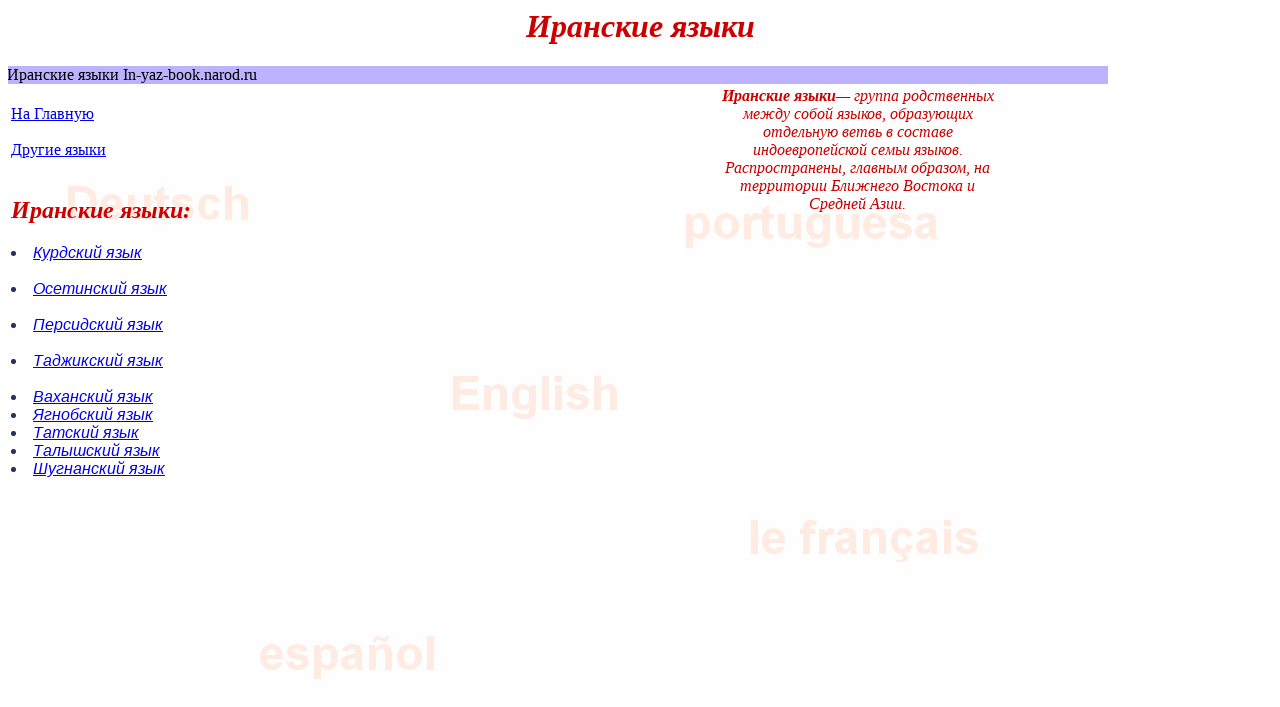

--- FILE ---
content_type: text/html; charset=UTF-8
request_url: https://in-yaz-book.narod.ru/iran.html
body_size: 2399
content:

	<script type="text/javascript">new Image().src = "//counter.yadro.ru/hit;narodadst1?r"+escape(document.referrer)+(screen&&";s"+screen.width+"*"+screen.height+"*"+(screen.colorDepth||screen.pixelDepth))+";u"+escape(document.URL)+";"+Date.now();</script>
	<script type="text/javascript">new Image().src = "//counter.yadro.ru/hit;narod_desktop_ad?r"+escape(document.referrer)+(screen&&";s"+screen.width+"*"+screen.height+"*"+(screen.colorDepth||screen.pixelDepth))+";u"+escape(document.URL)+";"+Date.now();</script><script type="text/javascript" src="//in-yaz-book.narod.ru/.s/src/jquery-3.3.1.min.js"></script><script type="text/javascript" src="//s255.ucoz.net/cgi/uutils.fcg?a=uSD&ca=2&ug=999&isp=0&r=0.665392781227762"></script>
<html>
<head><style type="text/css">
li { 
 font-size: 100%; 
 font-family: Verdana, Arial, Helvetica, sans-serif; 
 color: #236 
}
</style>
<title>Иранские языки Самоучитель-учебник языка скачать (бесплатные самоучители на различных языках) </title>
<META content="Английский язык французкий язык немецкий язык испанский язык Португальский язык Эрзянский язык Эрзянь кель" >

<meta name="keywords" content="Иранские языки Армянский язык Английский язык французкий язык немецкий язык испанский язык Португальский язык итальянский грузинский шведский японский корейский арабский китайский украинский иврит латышский литовский эстонский финский грузинский учебник разговорник тесты изучение языка курс языка изучить  Эрзянский язык Эрзянь кель"/>


</head>
<body background="000.bmp" text="black" bgproperties="fixed">
<i><font face="Times Roman"color="#CC0000"><center><h1>Иранские языки </h1></center></font></i>

<marquee behavior=scroll bgcolor="#bcb2ff"  direction=right width="1100" loop=infinite>Иранские языки                                   In-yaz-book.narod.ru </marquee>

<table height="1000" width="1000">

<tr>

<td height="89%" width="30%" valign="top">

<br>

<a href="http://in-yaz-book.narod.ru">На Главную<a>

<br><br>
<a href="http://in-yaz-book.narod.ru/karta.html">Другие языки<a><br><br>

<i><font face="Times Roman"color="#CC0000"><h2>Иранские языки: </h2>

 <li><a href="kurd.html">Курдский язык</a></li><br>
 <li><a href="oset.html">Осетинский язык</a></li><br>
 <li><a href="pers.html">Персидский язык</a></li><br>
 <li><a href="tadj.html">Таджикский язык</a></li><br>
<li><a href="vahan.html" text="white" target="blank">Ваханский язык</a></li>
<li><a href="yagnob.html"  text="white" target="blank">Ягнобский язык</a></li>
<li><a href="tatskiy.html"  text="white" target="blank">Татский язык</a></li>
<li><a href="talysh.html"  text="white" target="blank">Талышский язык</a></li>
<li><a href="shugnan.html"  text="white" target="blank">Шугнанский язык</a></li>
</font></i>



<td width="40%" valign="top">


<script type="text/javascript"><!--
google_ad_client = "pub-4514028041606695";
/* 120x600, создано 28.05.10 */
google_ad_slot = "6415594545";
google_ad_width = 120;
google_ad_height = 600;
//-->
</script>
<script type="text/javascript"
src="http://pagead2.googlesyndication.com/pagead/show_ads.js">
</script>


<script type="text/javascript"><!--
google_ad_client = "pub-4514028041606695";
/* 120x600, создано 28.05.10 */
google_ad_slot = "6415594545";
google_ad_width = 120;
google_ad_height = 600;
//-->
</script>
<script type="text/javascript"
src="http://pagead2.googlesyndication.com/pagead/show_ads.js">
</script>

</td>
<td width="30%"  valign="top"> <i><font face="Times Roman"color="#CC0000"><center><b>Иранские языки</b>— группа родственных между собой языков, образующих отдельную ветвь в составе индоевропейской семьи языков. Распространены, главным образом, на территории Ближнего Востока и Средней Азии.

 </center></font></i> </td>

</tr>
</table>
<font size="1"> <p>Иранские языки</p><br>

<!-- Yandex.Metrika -->
<script src="//mc.yandex.ru/resource/watch.js" type="text/javascript"></script>
<script type="text/javascript">
try { var yaCounter278486 = new Ya.Metrika(278486); } catch(e){}
</script>
<noscript><div style="position: absolute;"><img src="//mc.yandex.ru/watch/278486" alt="" /></div></noscript>
<!-- /Yandex.Metrika -->






<!--Rating@Mail.ru counter-->
<script language="javascript"><!--
d=document;var a='';a+=';r='+escape(d.referrer);js=10;//--></script>
<script language="javascript1.1"><!--
a+=';j='+navigator.javaEnabled();js=11;//--></script>
<script language="javascript1.2"><!--
s=screen;a+=';s='+s.width+'*'+s.height;
a+=';d='+(s.colorDepth?s.colorDepth:s.pixelDepth);js=12;//--></script>
<script language="javascript1.3"><!--
js=13;//--></script><script language="javascript" type="text/javascript"><!--
d.write('<a href="http://top.mail.ru/jump?from=1320029" target="_top">'+
'<img src="http://d4.c2.b4.a1.top.mail.ru/counter?id=1320029;t=130;js='+js+
a+';rand='+Math.random()+'" alt="Рейтинг@Mail.ru" border="0" '+
'height="40" width="88"><\/a>');if(11<js)d.write('<'+'!-- ');//--></script>
<noscript><a target="_top" href="http://top.mail.ru/jump?from=1320029">
<img src="http://d4.c2.b4.a1.top.mail.ru/counter?js=na;id=1320029;t=130" 
height="40" width="88" border="0" alt="Рейтинг@Mail.ru"></a></noscript>
<script language="javascript" type="text/javascript"><!--
if(11<js)d.write('--'+'>');//--></script>
<!--// Rating@Mail.ru counter-->


<!-- copyright (i7) --><div align="center"><a href="http://www.ucoz.ru/" title="Создать сайт бесплатно"><img style="margin:0;padding:0;border:0;" alt="Hosted by uCoz" src="http://s202.ucoz.net/img/cp/11.gif" width="80" height="15" title="Hosted by uCoz" /></a><br /></div><!-- /copyright -->
</body>
</html>